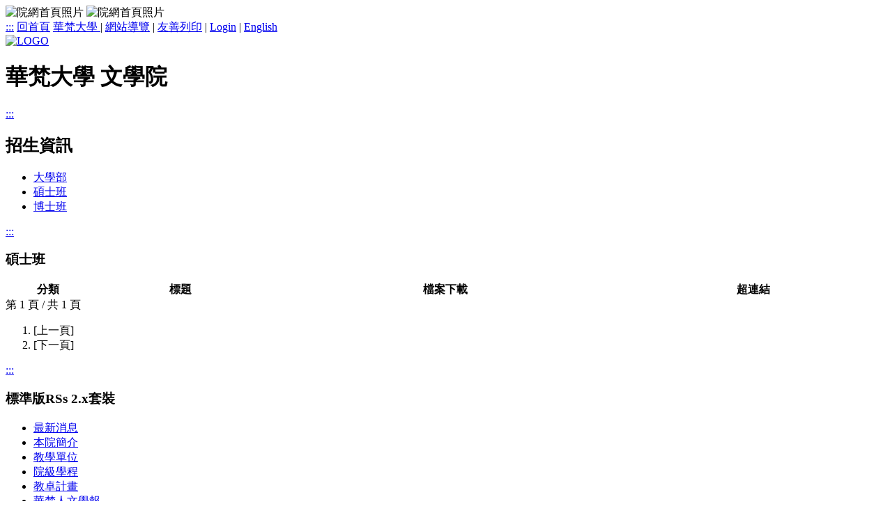

--- FILE ---
content_type: text/html; charset=utf-8
request_url: https://cola.hfu.edu.tw/admiss/recruit.php?class=102&class2=&y=2022&m=10&d=1
body_size: 14370
content:
<!DOCTYPE html PUBLIC "-//W3C//DTD XHTML 1.0 Transitional//EN" "http://www.w3.org/TR/xhtml1/DTD/xhtml1-transitional.dtd">
<html xmlns="http://www.w3.org/1999/xhtml" xml:lang="zh-tw" lang="zh-tw">
<head>
<meta http-equiv="content-type" content="text/html; charset=utf-8" />
<meta name="keywords" content="華梵大學 文學院" />
<meta name="description" content="華梵大學 文學院" />
<meta http-equiv="X-UA-Compatible" content="IE=edge" />
<meta name="viewport" content="width=device-width, initial-scale=1.0, maximum-scale=1.0, minimum-scale=1.0, user-scalable=no">
<title>招生資源 - 華梵大學 文學院</title>
<link href="/css/general.css" rel="stylesheet" type="text/css" />
<link href="/css/wforms.css" rel="stylesheet" type="text/css" />
<link href="/css/editor.css" rel="stylesheet" type="text/css" />
<!--[if IE]><link rel="stylesheet" type="text/css" href="/css/ie.css"><![endif]-->
<link href="/css/app/recruit.css" rel="stylesheet" type="text/css" />
<link href="/css/zh-tw.css" rel="stylesheet" type="text/css" />
<script src="/inc/js/prototype/prototype.js" type="text/javascript"></script>
<script src="/inc/js/scriptaculous/scriptaculous.js" type="text/javascript"></script>
<script src="/inc/js/jquery/jquery.js" type="text/javascript"></script>
<script type="text/javascript">jQuery.noConflict();</script>
<!--[if lt IE 7.]>
<script defer type="text/javascript" src="/inc/js/pngfix.js"></script>
<![endif]-->
<script src="/inc/js/wforms/wforms.js" type="text/javascript"></script>
<script src="/inc/js/wforms/localization-tw.js" type="text/javascript"></script>
<script src="/inc/js/sorttable.js" type="text/javascript"></script>
<link rel="shortcut icon" type="image/x-icon" href="/favicon.ico" />
<link rel="stylesheet" type="text/css" href="https://cdnjs.cloudflare.com/ajax/libs/font-awesome/4.3.0/css/font-awesome.min.css">

<!--新加入item-->
<script src="/inc/js/jquery/jquery.js" type="text/javascript"></script>
<!--end-->
</head>
<body id="page_recruit">
<noscript>您的瀏覽器不支援Javascript，部分功能將無法呈現。</noscript>


<!--新加入item-->
<div class="top_banner">
<div class="top_banner2">
<img class="bannertop_rwd" src="/css/cssimg/top_rwd.jpg" width="100%"alt="院網首頁照片" />
<img class="bannertop2_rwd" src="/css/cssimg/top2_rwd.jpg" width="100%"alt="院網首頁照片" />
</div>
</div>
<!--end-->


<div id="container"><div id="container2">
	<div id="pageheader"><div id="pageheader2"><div id="corner"><div id="corner2"><!-- 工具選單  -->
<a id="accesskey_top" accesskey="Q" href="/accesskey.php" title="捷徑工具列" >:::</a>

 <a href="/" >回首頁</a> 

<a href="http://www.hfu.edu.tw/" target="_blank">華梵大學 </a> 
<span>|</span>
<a href="/sitemap/site_map.php" >網站導覽</a>
<span>|</span>
<a href="/admiss/recruit.php?class=102&amp;class2=&amp;y=2022&amp;m=10&amp;d=1&amp;print=friendly" >友善列印</a>
<span>|</span>
<a href="/login.php" >Login</a>
<span>|</span>
		
<a href="/admiss/recruit.php?class=102&class2=&y=2022&m=10&d=1&amp;lang=en&amp;Trad2Simp=n" >English</a> 	

</div></div>
	
<!--新加入item-->	
	<!--<div id="ADB"><img src="/css/cssimg/top.jpg" width="900" height="191" alt="院網首頁照片" /></div>-->
<!--end-->	


	
	<a href="/main.php" title="回首頁">
		<img src="/css/logo2.jpg" alt="LOGO" title="回首頁" />
	</a>

	<h1><span>華梵大學 文學院</span></h1></div></div>

	<div id="main1"><div id="main2"><div id="main">

		<a id="accesskey_submenu" accesskey="S" href="/accesskey.php" title="子選單" >:::</a><h2><span>招生資訊</span></h2><div id="submenu"><div id="submenu_b"><ul id="ul_submenu_0" class=""><li class="odd"><span><a href="recruit.php?class=101"  ><span>大學部</span></a></span></li><li><span><a href="recruit.php?class=102"  ><span>碩士班</span></a></span></li><li class="odd"><span><a href="recruit.php?class=103"  ><span>博士班</span></a></span></li></ul></div></div>
		<div id="content">

		<div id="content2">

		<a id="accesskey_content" accesskey="C" href="/accesskey.php" title="內容區塊">:::</a>

				

<script type="text/javascript">

	var $i = jQuery.noConflict();

	$i('document').ready(function(){
		var viewWidth = $i(window).width();
		if ( viewWidth < 480 ) {
			$i('#pageheader').after($i('#linklist'));
			$i('#main1').before($i('#ADB'));
		}

		$i('#linklist3 #menu1').before('<div class="menu_toggle"><div class="toggle"><span>MENU</span><i class="fa fa-bars"></i></div></div>');

		$i('.menu_toggle').click(function(){
			$i('#linklist3 #menu1').slideToggle();
		})
	})

	$i(window).resize(function(){
		var viewWidth = $i(window).width();
		if ( viewWidth > 480 ) {
			$i('#pageheader').after($i('#main1'));
			$i('#pageheader2 > a').before($i('#ADB'));
			$i('#linklist3 #menu1').css('display','block');
		}
		if ( viewWidth < 480 ) {
			$i('#pageheader').after($i('#linklist'));
			$i('#main1').before($i('#ADB'));
			$i('#linklist3 #menu1').css('display','none');
			
			if ( $i('#ADB > * > *').length > 0 ) {
				$i('#container #container2 #ADB a').each(function(){
				  if ($i(this).css('display') == 'block')
				  	adbHeight = $i(this).find('img').height();
				  console.log(adbHeight);
				})
				$i('#container #container2 #ADB > *').css('height',adbHeight);
			}
		}
	});

</script>
<h3><span>碩士班</span></h3><div id="recruit_list"><ul ></ul></div><table cellspacing="0" class="ts_styled" width="100%" id="RSS_Table_page_recruit_1" >
<thead><tr><th width="120px">分類</th><th>標題</th><th>檔案下載</th><th>超連結</th></tr></thead><tbody></tbody></table><div class="PageDetails">第 1 頁 / 共 1 頁<ol class="PageList"><li> [上一頁] </li><li> [下一頁] </li></ol></div>
						</div></div></div></div></div>		
	  	<div id="linklist"><div id="linklist2"><div id="linklist3"><!-- 個人服務區  -->

<a id="accesskey_menu" accesskey="M" href="/accesskey.php" title="主選單" >:::</a>


<!-- 網站選單 --> 

<div id="menu1"><div id="menu1_b"><h3><span>標準版RSs 2.x套裝</span></h3><ul id="ul_menu1_0" class=""><li class="odd"><span><a href="/news/news.php?class=101"  ><span>最新消息</span></a></span></li><li><span><a href="/intro/super_pages.php?ID=intro1"  ><span>本院簡介</span></a></span></li><li class="odd"><span><a href="/dept/super_pages.php?ID=dept0"  ><span>教學單位</span></a></span></li><li><span><a href="/class/super_pages.php?ID=class0"  ><span>院級學程</span></a></span></li><li class="odd"><span><a href="/plan/super_pages.php?ID=plan1"  ><span>教卓計畫</span></a></span></li><li><span><a href="/epaper/super_pages.php?ID=epaper1"  ><span>華梵人文學報</span></a></span></li><li class="odd"><span><a href="/photo/album.php?CID=1"  ><span>活動花絮</span></a></span></li><li><span><a href="/web/url.php?class=101"  ><span>網路資源</span></a></span></li><li class="odd"><span><a href="/downs/archive.php?class=101"  ><span>下載專區</span></a></span></li><li><span><a href="/re/super_pages.php?ID=re1"  ><span>研究中心</span></a></span></li><li class="odd"><span><a href="/dj/super_pages.php?ID=dj1"  ><span>網路電台</span></a></span></li><li><span><a href="/contact/super_pages.php?ID=contact1"  ><span>聯絡我們</span></a></span></li></ul></div></div>
<!-- 登入區塊  -->	
	
<div id="menu_login">
<h3><span>Login</span></h3>

<a id="accesskey_login" accesskey="L" href="/accesskey.php" title="網站登入區 " >:::</a>

<form name="login_form" id="login_form" method="post" action="/inc/login.rev.php">
    <p>
	<label for="login_id">帳號:</label><input name="login_id" type="text" id="login_id" size="12" value="" />
		<br />
	<label for="login_pw">密碼:</label><input name="login_pw" type="password" id="login_pw" size="12" />
	</p>
    
    <p>
	<input type="submit" class="button" name="login_Submit" value="送出" />
    <input type="reset" class="button" name="login_Submit2" value="重設" />
	<input type="hidden" name="PreviousPage" value="%2Fadmiss%2Frecruit.php%3Fclass%3D102%26class2%3D%26y%3D2022%26m%3D10%26d%3D1" />
	</p>
</form>	     
<form id="login_forget" action="/forget.php" method="post" ><input name="login_forget" class="button" type="submit" value="忘記"  /></form>
</div>		
<!-- 搜尋區塊 -->
<div id="menu_search">
		
<form method="get" action="http://www.google.com/custom">

<input type="text" name="q" id="q" value="" />
<input type="submit" name="sa" id="sa" value="." />
<input type="hidden" name="ie" id="ie" value="utf-8" />
<input type="hidden" name="oe" id="oe" value="utf-8" />
<input type="hidden" name="cof" id="cof" value="AH:center;AWFID:03de271f1940eea3;" />
<input type="hidden" name="domains" id="domains" value="cola.hfu.edu.tw" /><br />
<input type="radio" name="sitesearch" id="sitesearch1" value="cola.hfu.edu.tw" checked="checked" /><label for="sitesearch1">本站</label>
<input type="radio" name="sitesearch" id="sitesearch2" value="" /> <label for="sitesearch2">站外 </label>

<input type="hidden" name="PreviousPage" value="%2Fadmiss%2Frecruit.php%3Fclass%3D102%26class2%3D%26y%3D2022%26m%3D10%26d%3D1" />

</form>
</div>
</div></div></div>
		<div id="extralist10">
			
			<script src="/inc/js/jquery/jquery.innerfade.js" type="text/javascript"></script>
			<script type="text/javascript">
				var $j = jQuery.noConflict(); 
				$j(document).ready(
					function(){
						$j('ul.ADportfolio2').innerfade({
				speed: 'slow',
				timeout: 4000,
				type: 'sequence',
				containerheight: '2em'
						});
				});		
			</script>
			<div id="AD2"></div>
<div id="boxExt1">
	<h2><span>活動花絮</span></h2><div class="photo"><a href="/photo/pic.php?CID=1&amp;Album_ID=10&amp;Photo_ID=886"><img src="http://cola.hfu.edu.tw/files/album//1/cache.886_b85db39f.jpg.w49_h49.jpg" width="49" height="49" alt="P1100602.JPG" title="P1100602.JPG" /></a><a href="/photo/pic.php?CID=1&amp;Album_ID=8&amp;Photo_ID=694"><img src="http://cola.hfu.edu.tw/files/album//1/cache.694_e8ee1153.jpg.w49_h49.jpg" width="49" height="49" alt="DSCF7198.JPG" title="DSCF7198.JPG" /></a><a href="/photo/pic.php?CID=1&amp;Album_ID=8&amp;Photo_ID=583"><img src="http://cola.hfu.edu.tw/files/album//1/cache.583_e2b8783d.jpg.w49_h49.jpg" width="49" height="49" alt="IMG_4481.JPG" title="IMG_4481.JPG" /></a><a href="/photo/pic.php?CID=1&amp;Album_ID=5&amp;Photo_ID=247"><img src="http://cola.hfu.edu.tw/files/album//1/cache.247_81b180eb.jpg.w49_h49.jpg" width="49" height="49" alt="IMG_6358.JPG" title="IMG_6358.JPG" /></a><a href="/photo/pic.php?CID=1&amp;Album_ID=5&amp;Photo_ID=410"><img src="http://cola.hfu.edu.tw/files/album//1/cache.410_8d7d516a.jpg.w49_h49.jpg" width="49" height="49" alt="IMG_6521.JPG" title="IMG_6521.JPG" /></a><a href="/photo/pic.php?CID=1&amp;Album_ID=8&amp;Photo_ID=667"><img src="http://cola.hfu.edu.tw/files/album//1/cache.667_e66417bd.jpg.w49_h49.jpg" width="49" height="49" alt="DSCF7169.JPG" title="DSCF7169.JPG" /></a></div><div class="note"><a href="/photo/album.php?CID=1"><img src="/css/images/more.jpg" alt="閱讀更多" /></a></div></div>
<div id="boxExt2">
	<h2><span>行事曆</span></h2><table id="calendar" cellspacing="0" cellpadding="0"><caption><a href="/admiss/recruit.php?class=102&class2=&y=2022&m=09&d=1" title="previous month" class="nav"> &laquo; </a>October 2022<a href="/admiss/recruit.php?class=102&class2=&y=2022&m=11&d=1" title="next month" class="nav">&raquo;</a></caption><tr>
<th>一</th><th>二</th><th>三</th><th>四</th><th>五</th><th class="satday">六</th><th class="sunday">日</th>
</tr>
<tr class="cal_row">
<td class="">&nbsp;</td><td class="">&nbsp;</td><td class="">&nbsp;</td><td class="">&nbsp;</td><td class="">&nbsp;</td><td class="satday today">01</td><td class="sunday">02</td>
</tr>
<tr class="cal_row_alt">
<td class="">03</td><td class="">04</td><td class="">05</td><td class="">06</td><td class="">07</td><td class="satday">08</td><td class="sunday">09</td>
</tr>
<tr class="cal_row">
<td class="">10</td><td class="">11</td><td class="">12</td><td class="">13</td><td class="">14</td><td class="satday">15</td><td class="sunday">16</td>
</tr>
<tr class="cal_row_alt">
<td class="">17</td><td class="">18</td><td class="">19</td><td class="">20</td><td class="">21</td><td class="satday">22</td><td class="sunday">23</td>
</tr>
<tr class="cal_row">
<td class="">24</td><td class="">25</td><td class="">26</td><td class="">27</td><td class="">28</td><td class="satday">29</td><td class="sunday">30</td>
</tr>
<tr class="cal_row_alt">
<td class="">31</td>
</tr>
</table>
</div>


</div>
		<div id="footer">
			<div id="footer2">
				<div id="footer3">

				<!-- 網站版權宣告 -->
<div id="footer_address">
<p>本網站著作權屬於華梵大學 文學院，請詳見<a href="/doc/termofuse.php">使用規則</a>。<br />
電話：(02)26632102-4901~3<br />					
地址：22301 新北市石碇區華梵路一號<br /> 	
E-Mail：<a href="mailto:cola@cc.hfu.edu.tw ">cola@cc.hfu.edu.tw</a><br />				
建議使用Google Chrome或Mozilla Firefox，並將螢幕解析度設定為1024*768，以獲得最佳瀏覽效果<br />				
</p>

</div>

<!-- 網站認證貼紙 -->

<div id="counter">
瀏覽人數：
<img src="/images/Counter/8.gif" alt="8" /><img src="/images/Counter/9.gif" alt="9" /><img src="/images/Counter/6.gif" alt="6" /><img src="/images/Counter/6.gif" alt="6" /><img src="/images/Counter/1.gif" alt="1" /></div>
<div id="footer_logo">

<p class="print">
	
				
		
		<!-- | 
		<a href="http://enable.nat.gov.tw/" target="_blank">
		<img src="/images/a.jpg" alt="符合行政院研考會第一優先等級無障礙網頁規範" /></a> -->
		
		
	
</p>
</div>

				
				<div id="footer_ruling">
					<a href="http://www.rulingcom.com/warrant.php?product_key=008cdef6d1283c49bbd609a309e8cae4" target="_blank"><img src="/css/ruling_logo.jpg" alt="Warrant" /></a>
				</div>

				</div>
			</div>
		</div>
	
</div></div>
<div id="extradiv"></div><div id="extradiv2"></div><div id="extradiv3"></div><div id="extradiv4"></div><div id="extradiv5"></div><div id="extradiv6"></div>


<img src="/inc/pseudo-cron-img.php" width="1" height="1" alt="cron" />
<img src="/rpc_app/rpc_web_use_log.php" width="1" height="1" alt="web_use_log" />
<!-- 本站程式版本 RulingSite-S 2.4 Release from Revision 978 -->
<!-- 此頁執行時間 0.16399192810059 秒 -->
</body>
</html>
